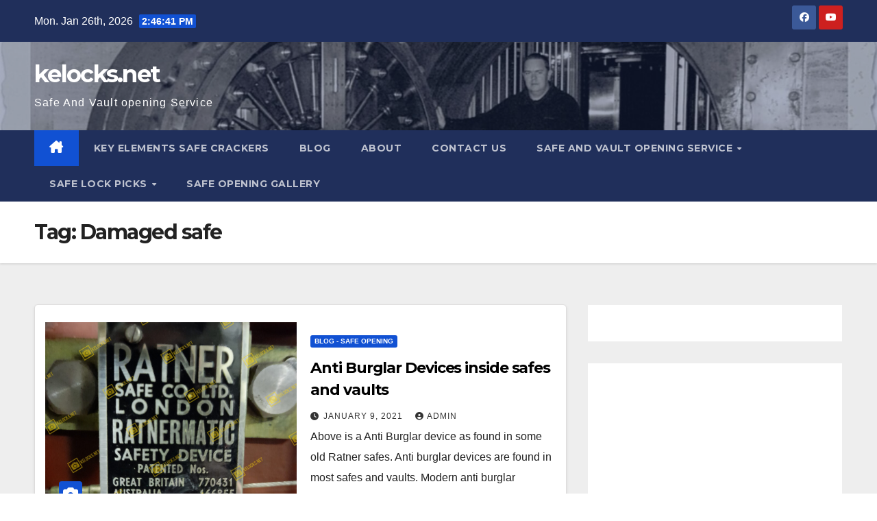

--- FILE ---
content_type: text/html; charset=UTF-8
request_url: https://kelocks.net/tag/damaged-safe/
body_size: 11989
content:
<!DOCTYPE html>
<html lang="en-GB">
<head>
<meta charset="UTF-8">
<meta name="viewport" content="width=device-width, initial-scale=1">
<link rel="profile" href="https://gmpg.org/xfn/11">
<meta name='robots' content='index, follow, max-image-preview:large, max-snippet:-1, max-video-preview:-1' />
	<style>img:is([sizes="auto" i], [sizes^="auto," i]) { contain-intrinsic-size: 3000px 1500px }</style>
	
	<!-- This site is optimized with the Yoast SEO Premium plugin v26.6 (Yoast SEO v26.6) - https://yoast.com/wordpress/plugins/seo/ -->
	<title>Damaged safe Archives - kelocks.net</title>
	<link rel="canonical" href="https://kelocks.net/tag/damaged-safe/" />
	<meta property="og:locale" content="en_GB" />
	<meta property="og:type" content="article" />
	<meta property="og:title" content="Damaged safe Archives" />
	<meta property="og:url" content="https://kelocks.net/tag/damaged-safe/" />
	<meta property="og:site_name" content="kelocks.net" />
	<meta property="og:image" content="https://kelocks.net/wp-content/uploads/2022/05/Photo_1651484825027.jpg" />
	<meta property="og:image:width" content="720" />
	<meta property="og:image:height" content="1600" />
	<meta property="og:image:type" content="image/jpeg" />
	<meta name="twitter:card" content="summary_large_image" />
	<meta name="twitter:site" content="@kelocks" />
	<script type="application/ld+json" class="yoast-schema-graph">{"@context":"https://schema.org","@graph":[{"@type":"CollectionPage","@id":"https://kelocks.net/tag/damaged-safe/","url":"https://kelocks.net/tag/damaged-safe/","name":"Damaged safe Archives - kelocks.net","isPartOf":{"@id":"https://kelocks.net/#website"},"primaryImageOfPage":{"@id":"https://kelocks.net/tag/damaged-safe/#primaryimage"},"image":{"@id":"https://kelocks.net/tag/damaged-safe/#primaryimage"},"thumbnailUrl":"https://kelocks.net/wp-content/uploads/2021/01/Photo_1610189365372-scaled.jpg","breadcrumb":{"@id":"https://kelocks.net/tag/damaged-safe/#breadcrumb"},"inLanguage":"en-GB"},{"@type":"ImageObject","inLanguage":"en-GB","@id":"https://kelocks.net/tag/damaged-safe/#primaryimage","url":"https://kelocks.net/wp-content/uploads/2021/01/Photo_1610189365372-scaled.jpg","contentUrl":"https://kelocks.net/wp-content/uploads/2021/01/Photo_1610189365372-scaled.jpg","width":1920,"height":2560},{"@type":"BreadcrumbList","@id":"https://kelocks.net/tag/damaged-safe/#breadcrumb","itemListElement":[{"@type":"ListItem","position":1,"name":"Home","item":"https://kelocks.net/"},{"@type":"ListItem","position":2,"name":"Damaged safe"}]},{"@type":"WebSite","@id":"https://kelocks.net/#website","url":"https://kelocks.net/","name":"kelocks.net","description":"Safe And Vault opening Service","publisher":{"@id":"https://kelocks.net/#organization"},"potentialAction":[{"@type":"SearchAction","target":{"@type":"EntryPoint","urlTemplate":"https://kelocks.net/?s={search_term_string}"},"query-input":{"@type":"PropertyValueSpecification","valueRequired":true,"valueName":"search_term_string"}}],"inLanguage":"en-GB"},{"@type":"Organization","@id":"https://kelocks.net/#organization","name":"Key Elements","alternateName":"kelocks.net","url":"https://kelocks.net/","logo":{"@type":"ImageObject","inLanguage":"en-GB","@id":"https://kelocks.net/#/schema/logo/image/","url":"https://kelocks.net/wp-content/uploads/2025/03/key-elements-logo-300x162-1.png","contentUrl":"https://kelocks.net/wp-content/uploads/2025/03/key-elements-logo-300x162-1.png","width":300,"height":162,"caption":"Key Elements"},"image":{"@id":"https://kelocks.net/#/schema/logo/image/"},"sameAs":["https://www.facebook.com/profile.php?id=100057217489174","https://x.com/kelocks","https://www.youtube.com/@MrKelocks"],"email":"kelocks1@gmail.com","telephone":"07999721727","legalName":"Key Elements","foundingDate":"2006-04-06","numberOfEmployees":{"@type":"QuantitativeValue","minValue":"1","maxValue":"10"}}]}</script>
	<!-- / Yoast SEO Premium plugin. -->


<link rel='dns-prefetch' href='//fonts.googleapis.com' />
<link rel="alternate" type="application/rss+xml" title="kelocks.net &raquo; Feed" href="https://kelocks.net/feed/" />
<link rel="alternate" type="application/rss+xml" title="kelocks.net &raquo; Comments Feed" href="https://kelocks.net/comments/feed/" />
<link rel="alternate" type="application/rss+xml" title="kelocks.net &raquo; Damaged safe Tag Feed" href="https://kelocks.net/tag/damaged-safe/feed/" />
<script>
window._wpemojiSettings = {"baseUrl":"https:\/\/s.w.org\/images\/core\/emoji\/16.0.1\/72x72\/","ext":".png","svgUrl":"https:\/\/s.w.org\/images\/core\/emoji\/16.0.1\/svg\/","svgExt":".svg","source":{"concatemoji":"https:\/\/kelocks.net\/wp-includes\/js\/wp-emoji-release.min.js?ver=d93ece203ab7c4a61beaf11ddd0777ad"}};
/*! This file is auto-generated */
!function(s,n){var o,i,e;function c(e){try{var t={supportTests:e,timestamp:(new Date).valueOf()};sessionStorage.setItem(o,JSON.stringify(t))}catch(e){}}function p(e,t,n){e.clearRect(0,0,e.canvas.width,e.canvas.height),e.fillText(t,0,0);var t=new Uint32Array(e.getImageData(0,0,e.canvas.width,e.canvas.height).data),a=(e.clearRect(0,0,e.canvas.width,e.canvas.height),e.fillText(n,0,0),new Uint32Array(e.getImageData(0,0,e.canvas.width,e.canvas.height).data));return t.every(function(e,t){return e===a[t]})}function u(e,t){e.clearRect(0,0,e.canvas.width,e.canvas.height),e.fillText(t,0,0);for(var n=e.getImageData(16,16,1,1),a=0;a<n.data.length;a++)if(0!==n.data[a])return!1;return!0}function f(e,t,n,a){switch(t){case"flag":return n(e,"\ud83c\udff3\ufe0f\u200d\u26a7\ufe0f","\ud83c\udff3\ufe0f\u200b\u26a7\ufe0f")?!1:!n(e,"\ud83c\udde8\ud83c\uddf6","\ud83c\udde8\u200b\ud83c\uddf6")&&!n(e,"\ud83c\udff4\udb40\udc67\udb40\udc62\udb40\udc65\udb40\udc6e\udb40\udc67\udb40\udc7f","\ud83c\udff4\u200b\udb40\udc67\u200b\udb40\udc62\u200b\udb40\udc65\u200b\udb40\udc6e\u200b\udb40\udc67\u200b\udb40\udc7f");case"emoji":return!a(e,"\ud83e\udedf")}return!1}function g(e,t,n,a){var r="undefined"!=typeof WorkerGlobalScope&&self instanceof WorkerGlobalScope?new OffscreenCanvas(300,150):s.createElement("canvas"),o=r.getContext("2d",{willReadFrequently:!0}),i=(o.textBaseline="top",o.font="600 32px Arial",{});return e.forEach(function(e){i[e]=t(o,e,n,a)}),i}function t(e){var t=s.createElement("script");t.src=e,t.defer=!0,s.head.appendChild(t)}"undefined"!=typeof Promise&&(o="wpEmojiSettingsSupports",i=["flag","emoji"],n.supports={everything:!0,everythingExceptFlag:!0},e=new Promise(function(e){s.addEventListener("DOMContentLoaded",e,{once:!0})}),new Promise(function(t){var n=function(){try{var e=JSON.parse(sessionStorage.getItem(o));if("object"==typeof e&&"number"==typeof e.timestamp&&(new Date).valueOf()<e.timestamp+604800&&"object"==typeof e.supportTests)return e.supportTests}catch(e){}return null}();if(!n){if("undefined"!=typeof Worker&&"undefined"!=typeof OffscreenCanvas&&"undefined"!=typeof URL&&URL.createObjectURL&&"undefined"!=typeof Blob)try{var e="postMessage("+g.toString()+"("+[JSON.stringify(i),f.toString(),p.toString(),u.toString()].join(",")+"));",a=new Blob([e],{type:"text/javascript"}),r=new Worker(URL.createObjectURL(a),{name:"wpTestEmojiSupports"});return void(r.onmessage=function(e){c(n=e.data),r.terminate(),t(n)})}catch(e){}c(n=g(i,f,p,u))}t(n)}).then(function(e){for(var t in e)n.supports[t]=e[t],n.supports.everything=n.supports.everything&&n.supports[t],"flag"!==t&&(n.supports.everythingExceptFlag=n.supports.everythingExceptFlag&&n.supports[t]);n.supports.everythingExceptFlag=n.supports.everythingExceptFlag&&!n.supports.flag,n.DOMReady=!1,n.readyCallback=function(){n.DOMReady=!0}}).then(function(){return e}).then(function(){var e;n.supports.everything||(n.readyCallback(),(e=n.source||{}).concatemoji?t(e.concatemoji):e.wpemoji&&e.twemoji&&(t(e.twemoji),t(e.wpemoji)))}))}((window,document),window._wpemojiSettings);
</script>
<style id='wp-emoji-styles-inline-css'>

	img.wp-smiley, img.emoji {
		display: inline !important;
		border: none !important;
		box-shadow: none !important;
		height: 1em !important;
		width: 1em !important;
		margin: 0 0.07em !important;
		vertical-align: -0.1em !important;
		background: none !important;
		padding: 0 !important;
	}
</style>
<link rel='stylesheet' id='wp-block-library-css' href='https://kelocks.net/wp-includes/css/dist/block-library/style.min.css?ver=d93ece203ab7c4a61beaf11ddd0777ad' media='all' />
<style id='wp-block-library-theme-inline-css'>
.wp-block-audio :where(figcaption){color:#555;font-size:13px;text-align:center}.is-dark-theme .wp-block-audio :where(figcaption){color:#ffffffa6}.wp-block-audio{margin:0 0 1em}.wp-block-code{border:1px solid #ccc;border-radius:4px;font-family:Menlo,Consolas,monaco,monospace;padding:.8em 1em}.wp-block-embed :where(figcaption){color:#555;font-size:13px;text-align:center}.is-dark-theme .wp-block-embed :where(figcaption){color:#ffffffa6}.wp-block-embed{margin:0 0 1em}.blocks-gallery-caption{color:#555;font-size:13px;text-align:center}.is-dark-theme .blocks-gallery-caption{color:#ffffffa6}:root :where(.wp-block-image figcaption){color:#555;font-size:13px;text-align:center}.is-dark-theme :root :where(.wp-block-image figcaption){color:#ffffffa6}.wp-block-image{margin:0 0 1em}.wp-block-pullquote{border-bottom:4px solid;border-top:4px solid;color:currentColor;margin-bottom:1.75em}.wp-block-pullquote cite,.wp-block-pullquote footer,.wp-block-pullquote__citation{color:currentColor;font-size:.8125em;font-style:normal;text-transform:uppercase}.wp-block-quote{border-left:.25em solid;margin:0 0 1.75em;padding-left:1em}.wp-block-quote cite,.wp-block-quote footer{color:currentColor;font-size:.8125em;font-style:normal;position:relative}.wp-block-quote:where(.has-text-align-right){border-left:none;border-right:.25em solid;padding-left:0;padding-right:1em}.wp-block-quote:where(.has-text-align-center){border:none;padding-left:0}.wp-block-quote.is-large,.wp-block-quote.is-style-large,.wp-block-quote:where(.is-style-plain){border:none}.wp-block-search .wp-block-search__label{font-weight:700}.wp-block-search__button{border:1px solid #ccc;padding:.375em .625em}:where(.wp-block-group.has-background){padding:1.25em 2.375em}.wp-block-separator.has-css-opacity{opacity:.4}.wp-block-separator{border:none;border-bottom:2px solid;margin-left:auto;margin-right:auto}.wp-block-separator.has-alpha-channel-opacity{opacity:1}.wp-block-separator:not(.is-style-wide):not(.is-style-dots){width:100px}.wp-block-separator.has-background:not(.is-style-dots){border-bottom:none;height:1px}.wp-block-separator.has-background:not(.is-style-wide):not(.is-style-dots){height:2px}.wp-block-table{margin:0 0 1em}.wp-block-table td,.wp-block-table th{word-break:normal}.wp-block-table :where(figcaption){color:#555;font-size:13px;text-align:center}.is-dark-theme .wp-block-table :where(figcaption){color:#ffffffa6}.wp-block-video :where(figcaption){color:#555;font-size:13px;text-align:center}.is-dark-theme .wp-block-video :where(figcaption){color:#ffffffa6}.wp-block-video{margin:0 0 1em}:root :where(.wp-block-template-part.has-background){margin-bottom:0;margin-top:0;padding:1.25em 2.375em}
</style>
<style id='classic-theme-styles-inline-css'>
/*! This file is auto-generated */
.wp-block-button__link{color:#fff;background-color:#32373c;border-radius:9999px;box-shadow:none;text-decoration:none;padding:calc(.667em + 2px) calc(1.333em + 2px);font-size:1.125em}.wp-block-file__button{background:#32373c;color:#fff;text-decoration:none}
</style>
<style id='global-styles-inline-css'>
:root{--wp--preset--aspect-ratio--square: 1;--wp--preset--aspect-ratio--4-3: 4/3;--wp--preset--aspect-ratio--3-4: 3/4;--wp--preset--aspect-ratio--3-2: 3/2;--wp--preset--aspect-ratio--2-3: 2/3;--wp--preset--aspect-ratio--16-9: 16/9;--wp--preset--aspect-ratio--9-16: 9/16;--wp--preset--color--black: #000000;--wp--preset--color--cyan-bluish-gray: #abb8c3;--wp--preset--color--white: #ffffff;--wp--preset--color--pale-pink: #f78da7;--wp--preset--color--vivid-red: #cf2e2e;--wp--preset--color--luminous-vivid-orange: #ff6900;--wp--preset--color--luminous-vivid-amber: #fcb900;--wp--preset--color--light-green-cyan: #7bdcb5;--wp--preset--color--vivid-green-cyan: #00d084;--wp--preset--color--pale-cyan-blue: #8ed1fc;--wp--preset--color--vivid-cyan-blue: #0693e3;--wp--preset--color--vivid-purple: #9b51e0;--wp--preset--gradient--vivid-cyan-blue-to-vivid-purple: linear-gradient(135deg,rgba(6,147,227,1) 0%,rgb(155,81,224) 100%);--wp--preset--gradient--light-green-cyan-to-vivid-green-cyan: linear-gradient(135deg,rgb(122,220,180) 0%,rgb(0,208,130) 100%);--wp--preset--gradient--luminous-vivid-amber-to-luminous-vivid-orange: linear-gradient(135deg,rgba(252,185,0,1) 0%,rgba(255,105,0,1) 100%);--wp--preset--gradient--luminous-vivid-orange-to-vivid-red: linear-gradient(135deg,rgba(255,105,0,1) 0%,rgb(207,46,46) 100%);--wp--preset--gradient--very-light-gray-to-cyan-bluish-gray: linear-gradient(135deg,rgb(238,238,238) 0%,rgb(169,184,195) 100%);--wp--preset--gradient--cool-to-warm-spectrum: linear-gradient(135deg,rgb(74,234,220) 0%,rgb(151,120,209) 20%,rgb(207,42,186) 40%,rgb(238,44,130) 60%,rgb(251,105,98) 80%,rgb(254,248,76) 100%);--wp--preset--gradient--blush-light-purple: linear-gradient(135deg,rgb(255,206,236) 0%,rgb(152,150,240) 100%);--wp--preset--gradient--blush-bordeaux: linear-gradient(135deg,rgb(254,205,165) 0%,rgb(254,45,45) 50%,rgb(107,0,62) 100%);--wp--preset--gradient--luminous-dusk: linear-gradient(135deg,rgb(255,203,112) 0%,rgb(199,81,192) 50%,rgb(65,88,208) 100%);--wp--preset--gradient--pale-ocean: linear-gradient(135deg,rgb(255,245,203) 0%,rgb(182,227,212) 50%,rgb(51,167,181) 100%);--wp--preset--gradient--electric-grass: linear-gradient(135deg,rgb(202,248,128) 0%,rgb(113,206,126) 100%);--wp--preset--gradient--midnight: linear-gradient(135deg,rgb(2,3,129) 0%,rgb(40,116,252) 100%);--wp--preset--font-size--small: 13px;--wp--preset--font-size--medium: 20px;--wp--preset--font-size--large: 36px;--wp--preset--font-size--x-large: 42px;--wp--preset--spacing--20: 0.44rem;--wp--preset--spacing--30: 0.67rem;--wp--preset--spacing--40: 1rem;--wp--preset--spacing--50: 1.5rem;--wp--preset--spacing--60: 2.25rem;--wp--preset--spacing--70: 3.38rem;--wp--preset--spacing--80: 5.06rem;--wp--preset--shadow--natural: 6px 6px 9px rgba(0, 0, 0, 0.2);--wp--preset--shadow--deep: 12px 12px 50px rgba(0, 0, 0, 0.4);--wp--preset--shadow--sharp: 6px 6px 0px rgba(0, 0, 0, 0.2);--wp--preset--shadow--outlined: 6px 6px 0px -3px rgba(255, 255, 255, 1), 6px 6px rgba(0, 0, 0, 1);--wp--preset--shadow--crisp: 6px 6px 0px rgba(0, 0, 0, 1);}:where(.is-layout-flex){gap: 0.5em;}:where(.is-layout-grid){gap: 0.5em;}body .is-layout-flex{display: flex;}.is-layout-flex{flex-wrap: wrap;align-items: center;}.is-layout-flex > :is(*, div){margin: 0;}body .is-layout-grid{display: grid;}.is-layout-grid > :is(*, div){margin: 0;}:where(.wp-block-columns.is-layout-flex){gap: 2em;}:where(.wp-block-columns.is-layout-grid){gap: 2em;}:where(.wp-block-post-template.is-layout-flex){gap: 1.25em;}:where(.wp-block-post-template.is-layout-grid){gap: 1.25em;}.has-black-color{color: var(--wp--preset--color--black) !important;}.has-cyan-bluish-gray-color{color: var(--wp--preset--color--cyan-bluish-gray) !important;}.has-white-color{color: var(--wp--preset--color--white) !important;}.has-pale-pink-color{color: var(--wp--preset--color--pale-pink) !important;}.has-vivid-red-color{color: var(--wp--preset--color--vivid-red) !important;}.has-luminous-vivid-orange-color{color: var(--wp--preset--color--luminous-vivid-orange) !important;}.has-luminous-vivid-amber-color{color: var(--wp--preset--color--luminous-vivid-amber) !important;}.has-light-green-cyan-color{color: var(--wp--preset--color--light-green-cyan) !important;}.has-vivid-green-cyan-color{color: var(--wp--preset--color--vivid-green-cyan) !important;}.has-pale-cyan-blue-color{color: var(--wp--preset--color--pale-cyan-blue) !important;}.has-vivid-cyan-blue-color{color: var(--wp--preset--color--vivid-cyan-blue) !important;}.has-vivid-purple-color{color: var(--wp--preset--color--vivid-purple) !important;}.has-black-background-color{background-color: var(--wp--preset--color--black) !important;}.has-cyan-bluish-gray-background-color{background-color: var(--wp--preset--color--cyan-bluish-gray) !important;}.has-white-background-color{background-color: var(--wp--preset--color--white) !important;}.has-pale-pink-background-color{background-color: var(--wp--preset--color--pale-pink) !important;}.has-vivid-red-background-color{background-color: var(--wp--preset--color--vivid-red) !important;}.has-luminous-vivid-orange-background-color{background-color: var(--wp--preset--color--luminous-vivid-orange) !important;}.has-luminous-vivid-amber-background-color{background-color: var(--wp--preset--color--luminous-vivid-amber) !important;}.has-light-green-cyan-background-color{background-color: var(--wp--preset--color--light-green-cyan) !important;}.has-vivid-green-cyan-background-color{background-color: var(--wp--preset--color--vivid-green-cyan) !important;}.has-pale-cyan-blue-background-color{background-color: var(--wp--preset--color--pale-cyan-blue) !important;}.has-vivid-cyan-blue-background-color{background-color: var(--wp--preset--color--vivid-cyan-blue) !important;}.has-vivid-purple-background-color{background-color: var(--wp--preset--color--vivid-purple) !important;}.has-black-border-color{border-color: var(--wp--preset--color--black) !important;}.has-cyan-bluish-gray-border-color{border-color: var(--wp--preset--color--cyan-bluish-gray) !important;}.has-white-border-color{border-color: var(--wp--preset--color--white) !important;}.has-pale-pink-border-color{border-color: var(--wp--preset--color--pale-pink) !important;}.has-vivid-red-border-color{border-color: var(--wp--preset--color--vivid-red) !important;}.has-luminous-vivid-orange-border-color{border-color: var(--wp--preset--color--luminous-vivid-orange) !important;}.has-luminous-vivid-amber-border-color{border-color: var(--wp--preset--color--luminous-vivid-amber) !important;}.has-light-green-cyan-border-color{border-color: var(--wp--preset--color--light-green-cyan) !important;}.has-vivid-green-cyan-border-color{border-color: var(--wp--preset--color--vivid-green-cyan) !important;}.has-pale-cyan-blue-border-color{border-color: var(--wp--preset--color--pale-cyan-blue) !important;}.has-vivid-cyan-blue-border-color{border-color: var(--wp--preset--color--vivid-cyan-blue) !important;}.has-vivid-purple-border-color{border-color: var(--wp--preset--color--vivid-purple) !important;}.has-vivid-cyan-blue-to-vivid-purple-gradient-background{background: var(--wp--preset--gradient--vivid-cyan-blue-to-vivid-purple) !important;}.has-light-green-cyan-to-vivid-green-cyan-gradient-background{background: var(--wp--preset--gradient--light-green-cyan-to-vivid-green-cyan) !important;}.has-luminous-vivid-amber-to-luminous-vivid-orange-gradient-background{background: var(--wp--preset--gradient--luminous-vivid-amber-to-luminous-vivid-orange) !important;}.has-luminous-vivid-orange-to-vivid-red-gradient-background{background: var(--wp--preset--gradient--luminous-vivid-orange-to-vivid-red) !important;}.has-very-light-gray-to-cyan-bluish-gray-gradient-background{background: var(--wp--preset--gradient--very-light-gray-to-cyan-bluish-gray) !important;}.has-cool-to-warm-spectrum-gradient-background{background: var(--wp--preset--gradient--cool-to-warm-spectrum) !important;}.has-blush-light-purple-gradient-background{background: var(--wp--preset--gradient--blush-light-purple) !important;}.has-blush-bordeaux-gradient-background{background: var(--wp--preset--gradient--blush-bordeaux) !important;}.has-luminous-dusk-gradient-background{background: var(--wp--preset--gradient--luminous-dusk) !important;}.has-pale-ocean-gradient-background{background: var(--wp--preset--gradient--pale-ocean) !important;}.has-electric-grass-gradient-background{background: var(--wp--preset--gradient--electric-grass) !important;}.has-midnight-gradient-background{background: var(--wp--preset--gradient--midnight) !important;}.has-small-font-size{font-size: var(--wp--preset--font-size--small) !important;}.has-medium-font-size{font-size: var(--wp--preset--font-size--medium) !important;}.has-large-font-size{font-size: var(--wp--preset--font-size--large) !important;}.has-x-large-font-size{font-size: var(--wp--preset--font-size--x-large) !important;}
:where(.wp-block-post-template.is-layout-flex){gap: 1.25em;}:where(.wp-block-post-template.is-layout-grid){gap: 1.25em;}
:where(.wp-block-columns.is-layout-flex){gap: 2em;}:where(.wp-block-columns.is-layout-grid){gap: 2em;}
:root :where(.wp-block-pullquote){font-size: 1.5em;line-height: 1.6;}
</style>
<link rel='stylesheet' id='newsup-fonts-css' href='//fonts.googleapis.com/css?family=Montserrat%3A400%2C500%2C700%2C800%7CWork%2BSans%3A300%2C400%2C500%2C600%2C700%2C800%2C900%26display%3Dswap&#038;subset=latin%2Clatin-ext' media='all' />
<link rel='stylesheet' id='bootstrap-css' href='https://kelocks.net/wp-content/themes/newsup/css/bootstrap.css?ver=d93ece203ab7c4a61beaf11ddd0777ad' media='all' />
<link rel='stylesheet' id='newsup-style-css' href='https://kelocks.net/wp-content/themes/newsup/style.css?ver=d93ece203ab7c4a61beaf11ddd0777ad' media='all' />
<link rel='stylesheet' id='newsup-default-css' href='https://kelocks.net/wp-content/themes/newsup/css/colors/default.css?ver=d93ece203ab7c4a61beaf11ddd0777ad' media='all' />
<link rel='stylesheet' id='font-awesome-5-all-css' href='https://kelocks.net/wp-content/themes/newsup/css/font-awesome/css/all.min.css?ver=d93ece203ab7c4a61beaf11ddd0777ad' media='all' />
<link rel='stylesheet' id='font-awesome-4-shim-css' href='https://kelocks.net/wp-content/themes/newsup/css/font-awesome/css/v4-shims.min.css?ver=d93ece203ab7c4a61beaf11ddd0777ad' media='all' />
<link rel='stylesheet' id='owl-carousel-css' href='https://kelocks.net/wp-content/themes/newsup/css/owl.carousel.css?ver=d93ece203ab7c4a61beaf11ddd0777ad' media='all' />
<link rel='stylesheet' id='smartmenus-css' href='https://kelocks.net/wp-content/themes/newsup/css/jquery.smartmenus.bootstrap.css?ver=d93ece203ab7c4a61beaf11ddd0777ad' media='all' />
<link rel='stylesheet' id='newsup-custom-css-css' href='https://kelocks.net/wp-content/themes/newsup/inc/ansar/customize/css/customizer.css?ver=1.0' media='all' />
<script id="nb-jquery" src="https://kelocks.net/wp-includes/js/jquery/jquery.min.js?ver=3.7.1" id="jquery-core-js"></script>
<script src="https://kelocks.net/wp-includes/js/jquery/jquery-migrate.min.js?ver=3.4.1" id="jquery-migrate-js"></script>
<script src="https://kelocks.net/wp-content/themes/newsup/js/navigation.js?ver=d93ece203ab7c4a61beaf11ddd0777ad" id="newsup-navigation-js"></script>
<script src="https://kelocks.net/wp-content/themes/newsup/js/bootstrap.js?ver=d93ece203ab7c4a61beaf11ddd0777ad" id="bootstrap-js"></script>
<script src="https://kelocks.net/wp-content/themes/newsup/js/owl.carousel.min.js?ver=d93ece203ab7c4a61beaf11ddd0777ad" id="owl-carousel-min-js"></script>
<script src="https://kelocks.net/wp-content/themes/newsup/js/jquery.smartmenus.js?ver=d93ece203ab7c4a61beaf11ddd0777ad" id="smartmenus-js-js"></script>
<script src="https://kelocks.net/wp-content/themes/newsup/js/jquery.smartmenus.bootstrap.js?ver=d93ece203ab7c4a61beaf11ddd0777ad" id="bootstrap-smartmenus-js-js"></script>
<script src="https://kelocks.net/wp-content/themes/newsup/js/jquery.marquee.js?ver=d93ece203ab7c4a61beaf11ddd0777ad" id="newsup-marquee-js-js"></script>
<script src="https://kelocks.net/wp-content/themes/newsup/js/main.js?ver=d93ece203ab7c4a61beaf11ddd0777ad" id="newsup-main-js-js"></script>
<link rel="https://api.w.org/" href="https://kelocks.net/wp-json/" /><link rel="alternate" title="JSON" type="application/json" href="https://kelocks.net/wp-json/wp/v2/tags/89" /><link rel="EditURI" type="application/rsd+xml" title="RSD" href="https://kelocks.net/xmlrpc.php?rsd" />
 
<style type="text/css" id="custom-background-css">
    .wrapper { background-color: #eee; }
</style>
    <style type="text/css">
            body .site-title a,
        body .site-description {
            color: #fff;
        }

        .site-branding-text .site-title a {
                font-size: px;
            }

            @media only screen and (max-width: 640px) {
                .site-branding-text .site-title a {
                    font-size: 40px;

                }
            }

            @media only screen and (max-width: 375px) {
                .site-branding-text .site-title a {
                    font-size: 32px;

                }
            }

        </style>
    <link rel="icon" href="https://kelocks.net/wp-content/uploads/2020/06/cropped-LG-Basic-safe-lock-32x32.jpg?v=1591519638" sizes="32x32" />
<link rel="icon" href="https://kelocks.net/wp-content/uploads/2020/06/cropped-LG-Basic-safe-lock-192x192.jpg?v=1591519638" sizes="192x192" />
<link rel="apple-touch-icon" href="https://kelocks.net/wp-content/uploads/2020/06/cropped-LG-Basic-safe-lock-180x180.jpg?v=1591519638" />
<meta name="msapplication-TileImage" content="https://kelocks.net/wp-content/uploads/2020/06/cropped-LG-Basic-safe-lock-270x270.jpg?v=1591519638" />
</head>
<body data-rsssl=1 class="nb-3-3-8 nimble-no-local-data-skp__tax_post_tag_89 nimble-no-group-site-tmpl-skp__all_post_tag archive tag tag-damaged-safe tag-89 wp-embed-responsive wp-theme-newsup sek-hide-rc-badge hfeed ta-hide-date-author-in-list" >
<div id="page" class="site">
<a class="skip-link screen-reader-text" href="#content">
Skip to content</a>
  <div class="wrapper" id="custom-background-css">
    <header class="mg-headwidget">
      <!--==================== TOP BAR ====================-->
      <div class="mg-head-detail hidden-xs">
    <div class="container-fluid">
        <div class="row align-items-center">
            <div class="col-md-6 col-xs-12">
                <ul class="info-left">
                                <li>Mon. Jan 26th, 2026                 <span  id="time" class="time"></span>
                        </li>
                        </ul>
            </div>
            <div class="col-md-6 col-xs-12">
                <ul class="mg-social info-right">
                            <li>
            <a  target="_blank"  href="http://www.facebook.com/profile.php?id=100057217489174">
                <span class="icon-soci facebook">
                    <i class="fab fa-facebook"></i>
                </span> 
            </a>
        </li>
                <li>
            <a target="_blank"  href="https://www.youtube.com/@MrKelocks">
                <span class="icon-soci youtube">
                    <i class="fab fa-youtube"></i>
                </span>
            </a>
        </li>
                        </ul>
            </div>
        </div>
    </div>
</div>
      <div class="clearfix"></div>

      
      <div class="mg-nav-widget-area-back" style='background-image: url("https://kelocks.net/wp-content/uploads/2020/06/cropped-Screenshot_20200524_184056-4.jpg" );'>
                <div class="overlay">
          <div class="inner"  style="background-color:rgba(32,47,91,0.4);" > 
              <div class="container-fluid">
                  <div class="mg-nav-widget-area">
                    <div class="row align-items-center">
                      <div class="col-md-3 text-center-xs">
                        <div class="navbar-header">
                          <div class="site-logo">
                                                      </div>
                          <div class="site-branding-text ">
                                                            <p class="site-title"> <a href="https://kelocks.net/" rel="home">kelocks.net</a></p>
                                                            <p class="site-description">Safe And Vault opening Service</p>
                          </div>    
                        </div>
                      </div>
                                          </div>
                  </div>
              </div>
          </div>
        </div>
      </div>
    <div class="mg-menu-full">
      <nav class="navbar navbar-expand-lg navbar-wp">
        <div class="container-fluid">
          <!-- Right nav -->
          <div class="m-header align-items-center">
                            <a class="mobilehomebtn" href="https://kelocks.net"><span class="fa-solid fa-house-chimney"></span></a>
              <!-- navbar-toggle -->
              <button class="navbar-toggler mx-auto" type="button" data-toggle="collapse" data-target="#navbar-wp" aria-controls="navbarSupportedContent" aria-expanded="false" aria-label="Toggle navigation">
                <span class="burger">
                  <span class="burger-line"></span>
                  <span class="burger-line"></span>
                  <span class="burger-line"></span>
                </span>
              </button>
              <!-- /navbar-toggle -->
                            
          </div>
          <!-- /Right nav --> 
          <div class="collapse navbar-collapse" id="navbar-wp">
            <div class="d-md-block">
              <ul id="menu-main" class="nav navbar-nav mr-auto "><li class="active home"><a class="homebtn" href="https://kelocks.net"><span class='fa-solid fa-house-chimney'></span></a></li><li id="menu-item-1254" class="menu-item menu-item-type-post_type menu-item-object-page menu-item-home menu-item-1254"><a class="nav-link" title="Key Elements Safe Crackers" href="https://kelocks.net/">Key Elements Safe Crackers</a></li>
<li id="menu-item-698" class="menu-item menu-item-type-post_type menu-item-object-page current_page_parent menu-item-698"><a class="nav-link" title="Blog" href="https://kelocks.net/blog/">Blog</a></li>
<li id="menu-item-699" class="menu-item menu-item-type-post_type menu-item-object-page menu-item-699"><a class="nav-link" title="About" href="https://kelocks.net/about/">About</a></li>
<li id="menu-item-700" class="menu-item menu-item-type-post_type menu-item-object-page menu-item-700"><a class="nav-link" title="Contact Us" href="https://kelocks.net/contact/">Contact Us</a></li>
<li id="menu-item-701" class="menu-item menu-item-type-post_type menu-item-object-page menu-item-has-children menu-item-701 dropdown"><a class="nav-link" title="Safe and Vault Opening Service" href="https://kelocks.net/safe-and-vault-opening-service/" data-toggle="dropdown" class="dropdown-toggle">Safe and Vault Opening Service </a>
<ul role="menu" class=" dropdown-menu">
	<li id="menu-item-878" class="menu-item menu-item-type-post_type menu-item-object-page menu-item-878"><a class="dropdown-item" title="ARFE Safes" href="https://kelocks.net/arfe-safes-opening-service/">ARFE Safes</a></li>
	<li id="menu-item-894" class="menu-item menu-item-type-post_type menu-item-object-page menu-item-894"><a class="dropdown-item" title="Burg Safes" href="https://kelocks.net/burg-safe-opening-service/">Burg Safes</a></li>
	<li id="menu-item-900" class="menu-item menu-item-type-post_type menu-item-object-page menu-item-900"><a class="dropdown-item" title="Burton Safes" href="https://kelocks.net/burton-safe-opening-service/">Burton Safes</a></li>
	<li id="menu-item-909" class="menu-item menu-item-type-post_type menu-item-object-page menu-item-909"><a class="dropdown-item" title="Chatwood Safes" href="https://kelocks.net/chatwood-safe-opening-service-2/">Chatwood Safes</a></li>
	<li id="menu-item-920" class="menu-item menu-item-type-post_type menu-item-object-page menu-item-920"><a class="dropdown-item" title="Chatwood Milner Safes" href="https://kelocks.net/chatwood-milner-safe-opening-service/">Chatwood Milner Safes</a></li>
	<li id="menu-item-926" class="menu-item menu-item-type-post_type menu-item-object-page menu-item-926"><a class="dropdown-item" title="Chubb Safes" href="https://kelocks.net/chubb-safe-opening-service/">Chubb Safes</a></li>
	<li id="menu-item-955" class="menu-item menu-item-type-post_type menu-item-object-page menu-item-955"><a class="dropdown-item" title="Dudley Safes" href="https://kelocks.net/dudley-safe-opening-service/">Dudley Safes</a></li>
	<li id="menu-item-967" class="menu-item menu-item-type-post_type menu-item-object-page menu-item-967"><a class="dropdown-item" title="Epic Safes" href="https://kelocks.net/epic-safe-opening-service/">Epic Safes</a></li>
	<li id="menu-item-986" class="menu-item menu-item-type-post_type menu-item-object-page menu-item-986"><a class="dropdown-item" title="Ex Ministry Safes" href="https://kelocks.net/ex-ministry-safes/">Ex Ministry Safes</a></li>
	<li id="menu-item-989" class="menu-item menu-item-type-post_type menu-item-object-page menu-item-989"><a class="dropdown-item" title="Ferrimax Safes" href="https://kelocks.net/ferrimax-safe-opening-service/">Ferrimax Safes</a></li>
	<li id="menu-item-992" class="menu-item menu-item-type-post_type menu-item-object-page menu-item-992"><a class="dropdown-item" title="Fichet Safes – Fichet Bauche Safes" href="https://kelocks.net/fichet-safe-opening-service/">Fichet Safes – Fichet Bauche Safes</a></li>
	<li id="menu-item-1045" class="menu-item menu-item-type-post_type menu-item-object-page menu-item-1045"><a class="dropdown-item" title="Hobbs – Hobbs Hart Safes" href="https://kelocks.net/hobbs-hobbs-hart-safes/">Hobbs – Hobbs Hart Safes</a></li>
	<li id="menu-item-1117" class="menu-item menu-item-type-post_type menu-item-object-page menu-item-1117"><a class="dropdown-item" title="ISM Safes" href="https://kelocks.net/ism-safes/">ISM Safes</a></li>
	<li id="menu-item-1120" class="menu-item menu-item-type-post_type menu-item-object-page menu-item-1120"><a class="dropdown-item" title="KASO Safes" href="https://kelocks.net/kaso-safes-2/">KASO Safes</a></li>
	<li id="menu-item-1125" class="menu-item menu-item-type-post_type menu-item-object-page menu-item-1125"><a class="dropdown-item" title="Lampertz Safes" href="https://kelocks.net/lampertz-safes/">Lampertz Safes</a></li>
	<li id="menu-item-1128" class="menu-item menu-item-type-post_type menu-item-object-page menu-item-1128"><a class="dropdown-item" title="Leicher – Chubb safes" href="https://kelocks.net/leicher-chubb-safes/">Leicher – Chubb safes</a></li>
	<li id="menu-item-1131" class="menu-item menu-item-type-post_type menu-item-object-page menu-item-1131"><a class="dropdown-item" title="Leigh Safes" href="https://kelocks.net/1130-2/">Leigh Safes</a></li>
	<li id="menu-item-1135" class="menu-item menu-item-type-post_type menu-item-object-page menu-item-1135"><a class="dropdown-item" title="Levy Safes" href="https://kelocks.net/levy-safes/">Levy Safes</a></li>
	<li id="menu-item-1292" class="menu-item menu-item-type-post_type menu-item-object-page menu-item-1292"><a class="dropdown-item" title="LIPS Safes" href="https://kelocks.net/lips-safes/">LIPS Safes</a></li>
	<li id="menu-item-1295" class="menu-item menu-item-type-post_type menu-item-object-page menu-item-1295"><a class="dropdown-item" title="Milners Safes" href="https://kelocks.net/milners-safes/">Milners Safes</a></li>
	<li id="menu-item-1390" class="menu-item menu-item-type-post_type menu-item-object-page menu-item-1390"><a class="dropdown-item" title="Rosengrens Safes" href="https://kelocks.net/rosengrens-safes/">Rosengrens Safes</a></li>
	<li id="menu-item-1397" class="menu-item menu-item-type-post_type menu-item-object-page menu-item-1397"><a class="dropdown-item" title="Sistec Safes" href="https://kelocks.net/sistec-safes/">Sistec Safes</a></li>
	<li id="menu-item-1400" class="menu-item menu-item-type-post_type menu-item-object-page menu-item-1400"><a class="dropdown-item" title="SLS Safes" href="https://kelocks.net/sls-safes/">SLS Safes</a></li>
	<li id="menu-item-1403" class="menu-item menu-item-type-post_type menu-item-object-page menu-item-1403"><a class="dropdown-item" title="SMP Safes" href="https://kelocks.net/smp-safes/">SMP Safes</a></li>
	<li id="menu-item-1408" class="menu-item menu-item-type-post_type menu-item-object-page menu-item-1408"><a class="dropdown-item" title="Stacke Safes" href="https://kelocks.net/stacke-safes/">Stacke Safes</a></li>
	<li id="menu-item-1411" class="menu-item menu-item-type-post_type menu-item-object-page menu-item-1411"><a class="dropdown-item" title="Stratford Safes" href="https://kelocks.net/stratford-safes/">Stratford Safes</a></li>
	<li id="menu-item-1416" class="menu-item menu-item-type-post_type menu-item-object-page menu-item-1416"><a class="dropdown-item" title="Tann Safes / John Tann Safes" href="https://kelocks.net/tann-safes-john-tann-safes/">Tann Safes / John Tann Safes</a></li>
	<li id="menu-item-1490" class="menu-item menu-item-type-post_type menu-item-object-page menu-item-1490"><a class="dropdown-item" title="Wertheim / Euro Fox Safes" href="https://kelocks.net/wertheim-euro-fox-safes/">Wertheim / Euro Fox Safes</a></li>
	<li id="menu-item-1493" class="menu-item menu-item-type-post_type menu-item-object-page menu-item-1493"><a class="dropdown-item" title="Whitfield Safes" href="https://kelocks.net/whitfield-safes/">Whitfield Safes</a></li>
	<li id="menu-item-1496" class="menu-item menu-item-type-post_type menu-item-object-page menu-item-1496"><a class="dropdown-item" title="Thomas Withers / Samuel Withers" href="https://kelocks.net/thomas-withers-samuel-withers/">Thomas Withers / Samuel Withers</a></li>
</ul>
</li>
<li id="menu-item-702" class="menu-item menu-item-type-post_type menu-item-object-page menu-item-has-children menu-item-702 dropdown"><a class="nav-link" title="Safe Lock Picks" href="https://kelocks.net/safe-lock-picks/" data-toggle="dropdown" class="dropdown-toggle">Safe Lock Picks </a>
<ul role="menu" class=" dropdown-menu">
	<li id="menu-item-818" class="menu-item menu-item-type-post_type menu-item-object-page menu-item-818"><a class="dropdown-item" title="AGA 242 , AGA 68 lock pick" href="https://kelocks.net/aga-242-aga-68-lock-pick-page/">AGA 242 , AGA 68 lock pick</a></li>
	<li id="menu-item-767" class="menu-item menu-item-type-post_type menu-item-object-page menu-item-767"><a class="dropdown-item" title="AGA 246 , 247 lock pick" href="https://kelocks.net/aga-246-247-lock-pick-page/">AGA 246 , 247 lock pick</a></li>
	<li id="menu-item-822" class="menu-item menu-item-type-post_type menu-item-object-page menu-item-822"><a class="dropdown-item" title="AGA 253 lock pick" href="https://kelocks.net/aga-253-lock-pick-page/">AGA 253 lock pick</a></li>
	<li id="menu-item-842" class="menu-item menu-item-type-post_type menu-item-object-page menu-item-842"><a class="dropdown-item" title="Kromer Novum lock pick" href="https://kelocks.net/kromer-novum-lock-pick-page/">Kromer Novum lock pick</a></li>
	<li id="menu-item-830" class="menu-item menu-item-type-post_type menu-item-object-page menu-item-830"><a class="dropdown-item" title="Kromer Convar lock pick" href="https://kelocks.net/kromer-convar-lock-pick-page/">Kromer Convar lock pick</a></li>
	<li id="menu-item-846" class="menu-item menu-item-type-post_type menu-item-object-page menu-item-846"><a class="dropdown-item" title="Kromer Novum 11 Lever lock pick" href="https://kelocks.net/kromer-novum-11-lever-lock-pick-page/">Kromer Novum 11 Lever lock pick</a></li>
	<li id="menu-item-850" class="menu-item menu-item-type-post_type menu-item-object-page menu-item-850"><a class="dropdown-item" title="Lips 6K206 7 Lever (Newer) lock pick" href="https://kelocks.net/lips-6k206-7-lever-newerlock-pick-page/">Lips 6K206 7 Lever (Newer) lock pick</a></li>
	<li id="menu-item-854" class="menu-item menu-item-type-post_type menu-item-object-page menu-item-854"><a class="dropdown-item" title="Lips (Old Sardine) lock pick" href="https://kelocks.net/lips-old-sardine-lock-pick-page/">Lips (Old Sardine) lock pick</a></li>
	<li id="menu-item-1043" class="menu-item menu-item-type-post_type menu-item-object-page menu-item-1043"><a class="dropdown-item" title="Lips Square lock 7 &amp; 14 Lever lock pick" href="https://kelocks.net/lips-square-lock-7-14-lever-lock-pick/">Lips Square lock 7 &amp; 14 Lever lock pick</a></li>
	<li id="menu-item-826" class="menu-item menu-item-type-post_type menu-item-object-page menu-item-826"><a class="dropdown-item" title="Mauer 6253 lock pick page" href="https://kelocks.net/mauer-6253-lock-pick-page/">Mauer 6253 lock pick page</a></li>
	<li id="menu-item-730" class="menu-item menu-item-type-post_type menu-item-object-page menu-item-730"><a class="dropdown-item" title="Mauer President 71111 Lock Pick" href="https://kelocks.net/mauer-president-71111-lock-pick/">Mauer President 71111 Lock Pick</a></li>
	<li id="menu-item-738" class="menu-item menu-item-type-post_type menu-item-object-page menu-item-738"><a class="dropdown-item" title="Mauer Variator lock pick page" href="https://kelocks.net/welcome-to-key-elements-mauer-variator-lock-pick-page/">Mauer Variator lock pick page</a></li>
	<li id="menu-item-747" class="menu-item menu-item-type-post_type menu-item-object-page menu-item-747"><a class="dropdown-item" title="Mauer Centurio lock pick page" href="https://kelocks.net/mauer-cenurio-lock-pick-page/">Mauer Centurio lock pick page</a></li>
	<li id="menu-item-838" class="menu-item menu-item-type-post_type menu-item-object-page menu-item-838"><a class="dropdown-item" title="Mauer Combi 82132 / CB90 lock pick page" href="https://kelocks.net/mauer-combi-82132-cb90-lock-pick-page/">Mauer Combi 82132 / CB90 lock pick page</a></li>
	<li id="menu-item-753" class="menu-item menu-item-type-post_type menu-item-object-page menu-item-753"><a class="dropdown-item" title="Cawi – Wittkopp 8, 9 &amp; 11 Lever lock pick page" href="https://kelocks.net/cawi-wittkopp-8-9-11-lever-lock-pick-page/">Cawi – Wittkopp 8, 9 &#038; 11 Lever lock pick page</a></li>
	<li id="menu-item-834" class="menu-item menu-item-type-post_type menu-item-object-page menu-item-834"><a class="dropdown-item" title="Mauer Vary and Vary Flex lock pick page" href="https://kelocks.net/mauer-vary-and-vary-flex-lock-pick-page/">Mauer Vary and Vary Flex lock pick page</a></li>
	<li id="menu-item-761" class="menu-item menu-item-type-post_type menu-item-object-page menu-item-761"><a class="dropdown-item" title="STUV 8 Lever 4.19.92 lock pick" href="https://kelocks.net/stuv-8-lever-4-19-92-lock-pick/">STUV 8 Lever 4.19.92 lock pick</a></li>
</ul>
</li>
<li id="menu-item-703" class="menu-item menu-item-type-post_type menu-item-object-page menu-item-703"><a class="nav-link" title="Safe opening Gallery" href="https://kelocks.net/safe-opening-gallery/">Safe opening Gallery</a></li>
</ul>            </div>      
          </div>
          <!-- Right nav -->
          <div class="desk-header d-lg-flex pl-3 ml-auto my-2 my-lg-0 position-relative align-items-center">
                      </div>
          <!-- /Right nav -->
      </div>
      </nav> <!-- /Navigation -->
    </div>
</header>
<div class="clearfix"></div> <!--==================== Newsup breadcrumb section ====================-->
<div class="mg-breadcrumb-section" style='background: url("https://kelocks.net/wp-content/uploads/2020/06/cropped-Screenshot_20200524_184056-4.jpg" ) repeat scroll center 0 #143745;'>
   <div class="overlay">       <div class="container-fluid">
        <div class="row">
          <div class="col-md-12 col-sm-12">
            <div class="mg-breadcrumb-title">
              <h1 class="title">Tag: <span>Damaged safe</span></h1>            </div>
          </div>
        </div>
      </div>
   </div> </div>
<div class="clearfix"></div><!--container-->
    <div id="content" class="container-fluid archive-class">
        <!--row-->
            <div class="row">
                                    <div class="col-md-8">
                <!-- mg-posts-sec mg-posts-modul-6 -->
<div class="mg-posts-sec mg-posts-modul-6">
    <!-- mg-posts-sec-inner -->
    <div class="mg-posts-sec-inner">
                    <article id="post-392" class="d-md-flex mg-posts-sec-post align-items-center post-392 post type-post status-publish format-standard has-post-thumbnail hentry category-safe-opening tag-attempted-breaking tag-burglarised-safe tag-damaged-safe">
                        <div class="col-12 col-md-6">
            <div class="mg-post-thumb back-img md" style="background-image: url('https://kelocks.net/wp-content/uploads/2021/01/Photo_1610189365372-scaled.jpg');">
                <span class="post-form"><i class="fas fa-camera"></i></span>                <a class="link-div" href="https://kelocks.net/anti-burglar-devices-inside-safes-and-vaults/"></a>
            </div> 
        </div>
                        <div class="mg-sec-top-post py-3 col">
                    <div class="mg-blog-category"><a class="newsup-categories category-color-1" href="https://kelocks.net/category/safe-opening/" alt="View all posts in Blog - Safe opening"> 
                                 Blog - Safe opening
                             </a></div> 
                    <h4 class="entry-title title"><a href="https://kelocks.net/anti-burglar-devices-inside-safes-and-vaults/">Anti Burglar Devices inside safes and vaults</a></h4>
                            <div class="mg-blog-meta"> 
                    <span class="mg-blog-date"><i class="fas fa-clock"></i>
            <a href="https://kelocks.net/2021/01/">
                January 9, 2021            </a>
        </span>
            <a class="auth" href="https://kelocks.net/author/admin/">
            <i class="fas fa-user-circle"></i>admin        </a>
            </div> 
                        <div class="mg-content">
                        <p>Above is a Anti Burglar device as found in some old Ratner safes. Anti burglar devices are found in most safes and vaults. Modern anti burglar devices include glass or&hellip;</p>
                    </div>
                </div>
            </article>
                    <div class="col-md-12 text-center d-flex justify-content-center">
                                            
            </div>
            </div>
    <!-- // mg-posts-sec-inner -->
</div>
<!-- // mg-posts-sec block_6 -->             </div>
                            <aside class="col-md-4">
                
<aside id="secondary" class="widget-area" role="complementary">
	<div id="sidebar-right" class="mg-sidebar">
		<div id="block-2" class="mg-widget widget_block"><hr class="wp-block-separator has-text-color has-background has-kubio-color-1-background-color has-kubio-color-1-color is-style-wide"/></div><div id="block-5" class="mg-widget widget_block">
<figure class="wp-block-embed is-type-video is-provider-youtube wp-block-embed-youtube wp-embed-aspect-16-9 wp-has-aspect-ratio"><div class="wp-block-embed__wrapper">
<iframe loading="lazy" title="Chubb Isolater safe" width="640" height="360" src="https://www.youtube.com/embed/G40QnQRYrd0?feature=oembed" frameborder="0" allow="accelerometer; autoplay; clipboard-write; encrypted-media; gyroscope; picture-in-picture; web-share" referrerpolicy="strict-origin-when-cross-origin" allowfullscreen></iframe>
</div></figure>
</div><div id="block-12" class="mg-widget widget_block">
<div class="wp-block-group is-vertical is-layout-flex wp-container-core-group-is-layout-8cf370e7 wp-block-group-is-layout-flex">
<p><strong>Contact me </strong>!!                                             </p>



<p><strong>Jason "The Safe Cracker"</strong></p>



<p><strong>07999 721727</strong> </p>



<p><strong>kelocks1@gmail.com</strong></p>
</div>
</div><div id="block-19" class="mg-widget widget_block widget_recent_entries"><ul class="wp-block-latest-posts__list wp-block-latest-posts"><li><a class="wp-block-latest-posts__post-title" href="https://kelocks.net/chubb-safe-lost-keys-2/">Chubb Safe Lockout</a></li>
<li><a class="wp-block-latest-posts__post-title" href="https://kelocks.net/a-locked-milner-safe/">A Locked Milner Safe</a></li>
<li><a class="wp-block-latest-posts__post-title" href="https://kelocks.net/fichet-safes/">Fichet 4 Number combination lock</a></li>
<li><a class="wp-block-latest-posts__post-title" href="https://kelocks.net/phoenix-safe-with-lost-keys-in-london/">Phoenix safe with lost keys in London</a></li>
<li><a class="wp-block-latest-posts__post-title" href="https://kelocks.net/dudley-safe-with-lost-keys/">Dudley Safe With Lost Keys</a></li>
</ul></div><div id="nav_menu-5" class="mg-widget widget_nav_menu"><div class="mg-wid-title"><h6 class="wtitle">Site Navigation</h6></div><div class="menu-main-container"><ul id="menu-main-1" class="menu"><li class="menu-item menu-item-type-post_type menu-item-object-page menu-item-home menu-item-1254"><a href="https://kelocks.net/">Key Elements Safe Crackers</a></li>
<li class="menu-item menu-item-type-post_type menu-item-object-page current_page_parent menu-item-698"><a href="https://kelocks.net/blog/">Blog</a></li>
<li class="menu-item menu-item-type-post_type menu-item-object-page menu-item-699"><a href="https://kelocks.net/about/">About</a></li>
<li class="menu-item menu-item-type-post_type menu-item-object-page menu-item-700"><a href="https://kelocks.net/contact/">Contact Us</a></li>
<li class="menu-item menu-item-type-post_type menu-item-object-page menu-item-has-children menu-item-701"><a href="https://kelocks.net/safe-and-vault-opening-service/">Safe and Vault Opening Service</a>
<ul class="sub-menu">
	<li class="menu-item menu-item-type-post_type menu-item-object-page menu-item-878"><a href="https://kelocks.net/arfe-safes-opening-service/">ARFE Safes</a></li>
	<li class="menu-item menu-item-type-post_type menu-item-object-page menu-item-894"><a href="https://kelocks.net/burg-safe-opening-service/">Burg Safes</a></li>
	<li class="menu-item menu-item-type-post_type menu-item-object-page menu-item-900"><a href="https://kelocks.net/burton-safe-opening-service/">Burton Safes</a></li>
	<li class="menu-item menu-item-type-post_type menu-item-object-page menu-item-909"><a href="https://kelocks.net/chatwood-safe-opening-service-2/">Chatwood Safes</a></li>
	<li class="menu-item menu-item-type-post_type menu-item-object-page menu-item-920"><a href="https://kelocks.net/chatwood-milner-safe-opening-service/">Chatwood Milner Safes</a></li>
	<li class="menu-item menu-item-type-post_type menu-item-object-page menu-item-926"><a href="https://kelocks.net/chubb-safe-opening-service/">Chubb Safes</a></li>
	<li class="menu-item menu-item-type-post_type menu-item-object-page menu-item-955"><a href="https://kelocks.net/dudley-safe-opening-service/">Dudley Safes</a></li>
	<li class="menu-item menu-item-type-post_type menu-item-object-page menu-item-967"><a href="https://kelocks.net/epic-safe-opening-service/">Epic Safes</a></li>
	<li class="menu-item menu-item-type-post_type menu-item-object-page menu-item-986"><a href="https://kelocks.net/ex-ministry-safes/">Ex Ministry Safes</a></li>
	<li class="menu-item menu-item-type-post_type menu-item-object-page menu-item-989"><a href="https://kelocks.net/ferrimax-safe-opening-service/">Ferrimax Safes</a></li>
	<li class="menu-item menu-item-type-post_type menu-item-object-page menu-item-992"><a href="https://kelocks.net/fichet-safe-opening-service/">Fichet Safes – Fichet Bauche Safes</a></li>
	<li class="menu-item menu-item-type-post_type menu-item-object-page menu-item-1045"><a href="https://kelocks.net/hobbs-hobbs-hart-safes/">Hobbs – Hobbs Hart Safes</a></li>
	<li class="menu-item menu-item-type-post_type menu-item-object-page menu-item-1117"><a href="https://kelocks.net/ism-safes/">ISM Safes</a></li>
	<li class="menu-item menu-item-type-post_type menu-item-object-page menu-item-1120"><a href="https://kelocks.net/kaso-safes-2/">KASO Safes</a></li>
	<li class="menu-item menu-item-type-post_type menu-item-object-page menu-item-1125"><a href="https://kelocks.net/lampertz-safes/">Lampertz Safes</a></li>
	<li class="menu-item menu-item-type-post_type menu-item-object-page menu-item-1128"><a href="https://kelocks.net/leicher-chubb-safes/">Leicher – Chubb safes</a></li>
	<li class="menu-item menu-item-type-post_type menu-item-object-page menu-item-1131"><a href="https://kelocks.net/1130-2/">Leigh Safes</a></li>
	<li class="menu-item menu-item-type-post_type menu-item-object-page menu-item-1135"><a href="https://kelocks.net/levy-safes/">Levy Safes</a></li>
	<li class="menu-item menu-item-type-post_type menu-item-object-page menu-item-1292"><a href="https://kelocks.net/lips-safes/">LIPS Safes</a></li>
	<li class="menu-item menu-item-type-post_type menu-item-object-page menu-item-1295"><a href="https://kelocks.net/milners-safes/">Milners Safes</a></li>
	<li class="menu-item menu-item-type-post_type menu-item-object-page menu-item-1390"><a href="https://kelocks.net/rosengrens-safes/">Rosengrens Safes</a></li>
	<li class="menu-item menu-item-type-post_type menu-item-object-page menu-item-1397"><a href="https://kelocks.net/sistec-safes/">Sistec Safes</a></li>
	<li class="menu-item menu-item-type-post_type menu-item-object-page menu-item-1400"><a href="https://kelocks.net/sls-safes/">SLS Safes</a></li>
	<li class="menu-item menu-item-type-post_type menu-item-object-page menu-item-1403"><a href="https://kelocks.net/smp-safes/">SMP Safes</a></li>
	<li class="menu-item menu-item-type-post_type menu-item-object-page menu-item-1408"><a href="https://kelocks.net/stacke-safes/">Stacke Safes</a></li>
	<li class="menu-item menu-item-type-post_type menu-item-object-page menu-item-1411"><a href="https://kelocks.net/stratford-safes/">Stratford Safes</a></li>
	<li class="menu-item menu-item-type-post_type menu-item-object-page menu-item-1416"><a href="https://kelocks.net/tann-safes-john-tann-safes/">Tann Safes / John Tann Safes</a></li>
	<li class="menu-item menu-item-type-post_type menu-item-object-page menu-item-1490"><a href="https://kelocks.net/wertheim-euro-fox-safes/">Wertheim / Euro Fox Safes</a></li>
	<li class="menu-item menu-item-type-post_type menu-item-object-page menu-item-1493"><a href="https://kelocks.net/whitfield-safes/">Whitfield Safes</a></li>
	<li class="menu-item menu-item-type-post_type menu-item-object-page menu-item-1496"><a href="https://kelocks.net/thomas-withers-samuel-withers/">Thomas Withers / Samuel Withers</a></li>
</ul>
</li>
<li class="menu-item menu-item-type-post_type menu-item-object-page menu-item-has-children menu-item-702"><a href="https://kelocks.net/safe-lock-picks/">Safe Lock Picks</a>
<ul class="sub-menu">
	<li class="menu-item menu-item-type-post_type menu-item-object-page menu-item-818"><a href="https://kelocks.net/aga-242-aga-68-lock-pick-page/">AGA 242 , AGA 68 lock pick</a></li>
	<li class="menu-item menu-item-type-post_type menu-item-object-page menu-item-767"><a href="https://kelocks.net/aga-246-247-lock-pick-page/">AGA 246 , 247 lock pick</a></li>
	<li class="menu-item menu-item-type-post_type menu-item-object-page menu-item-822"><a href="https://kelocks.net/aga-253-lock-pick-page/">AGA 253 lock pick</a></li>
	<li class="menu-item menu-item-type-post_type menu-item-object-page menu-item-842"><a href="https://kelocks.net/kromer-novum-lock-pick-page/">Kromer Novum lock pick</a></li>
	<li class="menu-item menu-item-type-post_type menu-item-object-page menu-item-830"><a href="https://kelocks.net/kromer-convar-lock-pick-page/">Kromer Convar lock pick</a></li>
	<li class="menu-item menu-item-type-post_type menu-item-object-page menu-item-846"><a href="https://kelocks.net/kromer-novum-11-lever-lock-pick-page/">Kromer Novum 11 Lever lock pick</a></li>
	<li class="menu-item menu-item-type-post_type menu-item-object-page menu-item-850"><a href="https://kelocks.net/lips-6k206-7-lever-newerlock-pick-page/">Lips 6K206 7 Lever (Newer) lock pick</a></li>
	<li class="menu-item menu-item-type-post_type menu-item-object-page menu-item-854"><a href="https://kelocks.net/lips-old-sardine-lock-pick-page/">Lips (Old Sardine) lock pick</a></li>
	<li class="menu-item menu-item-type-post_type menu-item-object-page menu-item-1043"><a href="https://kelocks.net/lips-square-lock-7-14-lever-lock-pick/">Lips Square lock 7 &amp; 14 Lever lock pick</a></li>
	<li class="menu-item menu-item-type-post_type menu-item-object-page menu-item-826"><a href="https://kelocks.net/mauer-6253-lock-pick-page/">Mauer 6253 lock pick page</a></li>
	<li class="menu-item menu-item-type-post_type menu-item-object-page menu-item-730"><a href="https://kelocks.net/mauer-president-71111-lock-pick/">Mauer President 71111 Lock Pick</a></li>
	<li class="menu-item menu-item-type-post_type menu-item-object-page menu-item-738"><a href="https://kelocks.net/welcome-to-key-elements-mauer-variator-lock-pick-page/">Mauer Variator lock pick page</a></li>
	<li class="menu-item menu-item-type-post_type menu-item-object-page menu-item-747"><a href="https://kelocks.net/mauer-cenurio-lock-pick-page/">Mauer Centurio lock pick page</a></li>
	<li class="menu-item menu-item-type-post_type menu-item-object-page menu-item-838"><a href="https://kelocks.net/mauer-combi-82132-cb90-lock-pick-page/">Mauer Combi 82132 / CB90 lock pick page</a></li>
	<li class="menu-item menu-item-type-post_type menu-item-object-page menu-item-753"><a href="https://kelocks.net/cawi-wittkopp-8-9-11-lever-lock-pick-page/">Cawi – Wittkopp 8, 9 &#038; 11 Lever lock pick page</a></li>
	<li class="menu-item menu-item-type-post_type menu-item-object-page menu-item-834"><a href="https://kelocks.net/mauer-vary-and-vary-flex-lock-pick-page/">Mauer Vary and Vary Flex lock pick page</a></li>
	<li class="menu-item menu-item-type-post_type menu-item-object-page menu-item-761"><a href="https://kelocks.net/stuv-8-lever-4-19-92-lock-pick/">STUV 8 Lever 4.19.92 lock pick</a></li>
</ul>
</li>
<li class="menu-item menu-item-type-post_type menu-item-object-page menu-item-703"><a href="https://kelocks.net/safe-opening-gallery/">Safe opening Gallery</a></li>
</ul></div></div>	</div>
</aside><!-- #secondary -->
            </aside>
                    </div>
        <!--/row-->
    </div>
<!--container-->
    <div class="container-fluid missed-section mg-posts-sec-inner">
          
        <div class="missed-inner">
            <div class="row">
                                <div class="col-md-12">
                    <div class="mg-sec-title">
                        <!-- mg-sec-title -->
                        <h4>You missed</h4>
                    </div>
                </div>
                                <!--col-md-3-->
                <div class="col-lg-3 col-sm-6 pulse animated">
                    <div class="mg-blog-post-3 minh back-img mb-lg-0"  style="background-image: url('https://kelocks.net/wp-content/uploads/2025/11/Chubb-safe-technician.jpg');" >
                        <a class="link-div" href="https://kelocks.net/chubb-safe-lost-keys-2/"></a>
                        <div class="mg-blog-inner">
                        <div class="mg-blog-category"><a class="newsup-categories category-color-1" href="https://kelocks.net/category/safe-opening/" alt="View all posts in Blog - Safe opening"> 
                                 Blog - Safe opening
                             </a></div> 
                        <h4 class="title"> <a href="https://kelocks.net/chubb-safe-lost-keys-2/" title="Permalink to: Chubb Safe Lockout"> Chubb Safe Lockout</a> </h4>
                                    <div class="mg-blog-meta"> 
                    <span class="mg-blog-date"><i class="fas fa-clock"></i>
            <a href="https://kelocks.net/2025/11/">
                November 23, 2025            </a>
        </span>
            <a class="auth" href="https://kelocks.net/author/admin/">
            <i class="fas fa-user-circle"></i>admin        </a>
            </div> 
                            </div>
                    </div>
                </div>
                <!--/col-md-3-->
                                <!--col-md-3-->
                <div class="col-lg-3 col-sm-6 pulse animated">
                    <div class="mg-blog-post-3 minh back-img mb-lg-0"  style="background-image: url('https://kelocks.net/wp-content/uploads/2025/11/Photo_1759761831080-scaled.jpg');" >
                        <a class="link-div" href="https://kelocks.net/a-locked-milner-safe/"></a>
                        <div class="mg-blog-inner">
                        <div class="mg-blog-category"><a class="newsup-categories category-color-1" href="https://kelocks.net/category/safe-opening/" alt="View all posts in Blog - Safe opening"> 
                                 Blog - Safe opening
                             </a></div> 
                        <h4 class="title"> <a href="https://kelocks.net/a-locked-milner-safe/" title="Permalink to: A Locked Milner Safe"> A Locked Milner Safe</a> </h4>
                                    <div class="mg-blog-meta"> 
                    <span class="mg-blog-date"><i class="fas fa-clock"></i>
            <a href="https://kelocks.net/2025/11/">
                November 16, 2025            </a>
        </span>
            <a class="auth" href="https://kelocks.net/author/admin/">
            <i class="fas fa-user-circle"></i>admin        </a>
            </div> 
                            </div>
                    </div>
                </div>
                <!--/col-md-3-->
                                <!--col-md-3-->
                <div class="col-lg-3 col-sm-6 pulse animated">
                    <div class="mg-blog-post-3 minh back-img mb-lg-0"  style="background-image: url('https://kelocks.net/wp-content/uploads/2025/04/Screenshot_20250405_184311_YouTube.jpg');" >
                        <a class="link-div" href="https://kelocks.net/fichet-safes/"></a>
                        <div class="mg-blog-inner">
                        <div class="mg-blog-category"><a class="newsup-categories category-color-1" href="https://kelocks.net/category/safe-opening/" alt="View all posts in Blog - Safe opening"> 
                                 Blog - Safe opening
                             </a></div> 
                        <h4 class="title"> <a href="https://kelocks.net/fichet-safes/" title="Permalink to: Fichet 4 Number combination lock"> Fichet 4 Number combination lock</a> </h4>
                                    <div class="mg-blog-meta"> 
                    <span class="mg-blog-date"><i class="fas fa-clock"></i>
            <a href="https://kelocks.net/2025/04/">
                April 5, 2025            </a>
        </span>
            <a class="auth" href="https://kelocks.net/author/admin/">
            <i class="fas fa-user-circle"></i>admin        </a>
            </div> 
                            </div>
                    </div>
                </div>
                <!--/col-md-3-->
                                <!--col-md-3-->
                <div class="col-lg-3 col-sm-6 pulse animated">
                    <div class="mg-blog-post-3 minh back-img mb-lg-0"  style="background-image: url('https://kelocks.net/wp-content/uploads/2025/04/Photo_1743412610532.jpg');" >
                        <a class="link-div" href="https://kelocks.net/phoenix-safe-with-lost-keys-in-london/"></a>
                        <div class="mg-blog-inner">
                        <div class="mg-blog-category"><a class="newsup-categories category-color-1" href="https://kelocks.net/category/safe-opening/" alt="View all posts in Blog - Safe opening"> 
                                 Blog - Safe opening
                             </a></div> 
                        <h4 class="title"> <a href="https://kelocks.net/phoenix-safe-with-lost-keys-in-london/" title="Permalink to: Phoenix safe with lost keys in London"> Phoenix safe with lost keys in London</a> </h4>
                                    <div class="mg-blog-meta"> 
                    <span class="mg-blog-date"><i class="fas fa-clock"></i>
            <a href="https://kelocks.net/2025/04/">
                April 1, 2025            </a>
        </span>
            <a class="auth" href="https://kelocks.net/author/admin/">
            <i class="fas fa-user-circle"></i>admin        </a>
            </div> 
                            </div>
                    </div>
                </div>
                <!--/col-md-3-->
                            </div>
        </div>
            </div>
    <!--==================== FOOTER AREA ====================-->
        <footer class="footer back-img" style="">
        <div class="overlay" style="background-color: ;">
                <!--Start mg-footer-widget-area-->
                <div class="mg-footer-widget-area">
            <div class="container-fluid">
                <div class="row">
                    <div id="block-17" class="col-md-4 rotateInDownLeft animated mg-widget widget_block widget_recent_entries"><ul class="wp-block-latest-posts__list wp-block-latest-posts"><li><a class="wp-block-latest-posts__post-title" href="https://kelocks.net/chubb-safe-lost-keys-2/">Chubb Safe Lockout</a></li>
<li><a class="wp-block-latest-posts__post-title" href="https://kelocks.net/a-locked-milner-safe/">A Locked Milner Safe</a></li>
<li><a class="wp-block-latest-posts__post-title" href="https://kelocks.net/fichet-safes/">Fichet 4 Number combination lock</a></li>
<li><a class="wp-block-latest-posts__post-title" href="https://kelocks.net/phoenix-safe-with-lost-keys-in-london/">Phoenix safe with lost keys in London</a></li>
<li><a class="wp-block-latest-posts__post-title" href="https://kelocks.net/dudley-safe-with-lost-keys/">Dudley Safe With Lost Keys</a></li>
</ul></div>                </div>
                <!--/row-->
            </div>
            <!--/container-->
        </div>
                <!--End mg-footer-widget-area-->
            <!--Start mg-footer-widget-area-->
        <div class="mg-footer-bottom-area">
            <div class="container-fluid">
                            <div class="divide-line"></div>
                            <div class="row align-items-center">
                    <!--col-md-4-->
                    <div class="col-md-6">
                        <div class="site-logo">
                                                    </div>
                                                <div class="site-branding-text">
                            <p class="site-title-footer"> <a href="https://kelocks.net/" rel="home">kelocks.net</a></p>
                            <p class="site-description-footer">Safe And Vault opening Service</p>
                        </div>
                                            </div>
                    
                    <div class="col-md-6 text-right text-xs">
                        <ul class="mg-social">
                                    <!--/col-md-4-->  
         
                        </ul>
                    </div>
                </div>
                <!--/row-->
            </div>
            <!--/container-->
        </div>
        <!--End mg-footer-widget-area-->
                <div class="mg-footer-copyright">
                        <div class="container-fluid">
            <div class="row">
                 
                <div class="col-md-6 text-xs "> 
                    <p>
                    <a href="https://en-gb.wordpress.org/">
                    Proudly powered by WordPress                    </a>
                    <span class="sep"> | </span>
                    Theme: Newsup by <a href="https://themeansar.com/" rel="designer">Themeansar</a>.                    </p>
                </div>
                                            <div class="col-md-6 text-md-right text-xs">
                            <ul id="menu-main-2" class="info-right"><li class="menu-item menu-item-type-post_type menu-item-object-page menu-item-home menu-item-1254"><a class="nav-link" title="Key Elements Safe Crackers" href="https://kelocks.net/">Key Elements Safe Crackers</a></li>
<li class="menu-item menu-item-type-post_type menu-item-object-page current_page_parent menu-item-698"><a class="nav-link" title="Blog" href="https://kelocks.net/blog/">Blog</a></li>
<li class="menu-item menu-item-type-post_type menu-item-object-page menu-item-699"><a class="nav-link" title="About" href="https://kelocks.net/about/">About</a></li>
<li class="menu-item menu-item-type-post_type menu-item-object-page menu-item-700"><a class="nav-link" title="Contact Us" href="https://kelocks.net/contact/">Contact Us</a></li>
<li class="menu-item menu-item-type-post_type menu-item-object-page menu-item-has-children menu-item-701 dropdown"><a class="nav-link" title="Safe and Vault Opening Service" href="https://kelocks.net/safe-and-vault-opening-service/" data-toggle="dropdown" class="dropdown-toggle">Safe and Vault Opening Service </a>
<ul role="menu" class=" dropdown-menu">
	<li class="menu-item menu-item-type-post_type menu-item-object-page menu-item-878"><a class="dropdown-item" title="ARFE Safes" href="https://kelocks.net/arfe-safes-opening-service/">ARFE Safes</a></li>
	<li class="menu-item menu-item-type-post_type menu-item-object-page menu-item-894"><a class="dropdown-item" title="Burg Safes" href="https://kelocks.net/burg-safe-opening-service/">Burg Safes</a></li>
	<li class="menu-item menu-item-type-post_type menu-item-object-page menu-item-900"><a class="dropdown-item" title="Burton Safes" href="https://kelocks.net/burton-safe-opening-service/">Burton Safes</a></li>
	<li class="menu-item menu-item-type-post_type menu-item-object-page menu-item-909"><a class="dropdown-item" title="Chatwood Safes" href="https://kelocks.net/chatwood-safe-opening-service-2/">Chatwood Safes</a></li>
	<li class="menu-item menu-item-type-post_type menu-item-object-page menu-item-920"><a class="dropdown-item" title="Chatwood Milner Safes" href="https://kelocks.net/chatwood-milner-safe-opening-service/">Chatwood Milner Safes</a></li>
	<li class="menu-item menu-item-type-post_type menu-item-object-page menu-item-926"><a class="dropdown-item" title="Chubb Safes" href="https://kelocks.net/chubb-safe-opening-service/">Chubb Safes</a></li>
	<li class="menu-item menu-item-type-post_type menu-item-object-page menu-item-955"><a class="dropdown-item" title="Dudley Safes" href="https://kelocks.net/dudley-safe-opening-service/">Dudley Safes</a></li>
	<li class="menu-item menu-item-type-post_type menu-item-object-page menu-item-967"><a class="dropdown-item" title="Epic Safes" href="https://kelocks.net/epic-safe-opening-service/">Epic Safes</a></li>
	<li class="menu-item menu-item-type-post_type menu-item-object-page menu-item-986"><a class="dropdown-item" title="Ex Ministry Safes" href="https://kelocks.net/ex-ministry-safes/">Ex Ministry Safes</a></li>
	<li class="menu-item menu-item-type-post_type menu-item-object-page menu-item-989"><a class="dropdown-item" title="Ferrimax Safes" href="https://kelocks.net/ferrimax-safe-opening-service/">Ferrimax Safes</a></li>
	<li class="menu-item menu-item-type-post_type menu-item-object-page menu-item-992"><a class="dropdown-item" title="Fichet Safes – Fichet Bauche Safes" href="https://kelocks.net/fichet-safe-opening-service/">Fichet Safes – Fichet Bauche Safes</a></li>
	<li class="menu-item menu-item-type-post_type menu-item-object-page menu-item-1045"><a class="dropdown-item" title="Hobbs – Hobbs Hart Safes" href="https://kelocks.net/hobbs-hobbs-hart-safes/">Hobbs – Hobbs Hart Safes</a></li>
	<li class="menu-item menu-item-type-post_type menu-item-object-page menu-item-1117"><a class="dropdown-item" title="ISM Safes" href="https://kelocks.net/ism-safes/">ISM Safes</a></li>
	<li class="menu-item menu-item-type-post_type menu-item-object-page menu-item-1120"><a class="dropdown-item" title="KASO Safes" href="https://kelocks.net/kaso-safes-2/">KASO Safes</a></li>
	<li class="menu-item menu-item-type-post_type menu-item-object-page menu-item-1125"><a class="dropdown-item" title="Lampertz Safes" href="https://kelocks.net/lampertz-safes/">Lampertz Safes</a></li>
	<li class="menu-item menu-item-type-post_type menu-item-object-page menu-item-1128"><a class="dropdown-item" title="Leicher – Chubb safes" href="https://kelocks.net/leicher-chubb-safes/">Leicher – Chubb safes</a></li>
	<li class="menu-item menu-item-type-post_type menu-item-object-page menu-item-1131"><a class="dropdown-item" title="Leigh Safes" href="https://kelocks.net/1130-2/">Leigh Safes</a></li>
	<li class="menu-item menu-item-type-post_type menu-item-object-page menu-item-1135"><a class="dropdown-item" title="Levy Safes" href="https://kelocks.net/levy-safes/">Levy Safes</a></li>
	<li class="menu-item menu-item-type-post_type menu-item-object-page menu-item-1292"><a class="dropdown-item" title="LIPS Safes" href="https://kelocks.net/lips-safes/">LIPS Safes</a></li>
	<li class="menu-item menu-item-type-post_type menu-item-object-page menu-item-1295"><a class="dropdown-item" title="Milners Safes" href="https://kelocks.net/milners-safes/">Milners Safes</a></li>
	<li class="menu-item menu-item-type-post_type menu-item-object-page menu-item-1390"><a class="dropdown-item" title="Rosengrens Safes" href="https://kelocks.net/rosengrens-safes/">Rosengrens Safes</a></li>
	<li class="menu-item menu-item-type-post_type menu-item-object-page menu-item-1397"><a class="dropdown-item" title="Sistec Safes" href="https://kelocks.net/sistec-safes/">Sistec Safes</a></li>
	<li class="menu-item menu-item-type-post_type menu-item-object-page menu-item-1400"><a class="dropdown-item" title="SLS Safes" href="https://kelocks.net/sls-safes/">SLS Safes</a></li>
	<li class="menu-item menu-item-type-post_type menu-item-object-page menu-item-1403"><a class="dropdown-item" title="SMP Safes" href="https://kelocks.net/smp-safes/">SMP Safes</a></li>
	<li class="menu-item menu-item-type-post_type menu-item-object-page menu-item-1408"><a class="dropdown-item" title="Stacke Safes" href="https://kelocks.net/stacke-safes/">Stacke Safes</a></li>
	<li class="menu-item menu-item-type-post_type menu-item-object-page menu-item-1411"><a class="dropdown-item" title="Stratford Safes" href="https://kelocks.net/stratford-safes/">Stratford Safes</a></li>
	<li class="menu-item menu-item-type-post_type menu-item-object-page menu-item-1416"><a class="dropdown-item" title="Tann Safes / John Tann Safes" href="https://kelocks.net/tann-safes-john-tann-safes/">Tann Safes / John Tann Safes</a></li>
	<li class="menu-item menu-item-type-post_type menu-item-object-page menu-item-1490"><a class="dropdown-item" title="Wertheim / Euro Fox Safes" href="https://kelocks.net/wertheim-euro-fox-safes/">Wertheim / Euro Fox Safes</a></li>
	<li class="menu-item menu-item-type-post_type menu-item-object-page menu-item-1493"><a class="dropdown-item" title="Whitfield Safes" href="https://kelocks.net/whitfield-safes/">Whitfield Safes</a></li>
	<li class="menu-item menu-item-type-post_type menu-item-object-page menu-item-1496"><a class="dropdown-item" title="Thomas Withers / Samuel Withers" href="https://kelocks.net/thomas-withers-samuel-withers/">Thomas Withers / Samuel Withers</a></li>
</ul>
</li>
<li class="menu-item menu-item-type-post_type menu-item-object-page menu-item-has-children menu-item-702 dropdown"><a class="nav-link" title="Safe Lock Picks" href="https://kelocks.net/safe-lock-picks/" data-toggle="dropdown" class="dropdown-toggle">Safe Lock Picks </a>
<ul role="menu" class=" dropdown-menu">
	<li class="menu-item menu-item-type-post_type menu-item-object-page menu-item-818"><a class="dropdown-item" title="AGA 242 , AGA 68 lock pick" href="https://kelocks.net/aga-242-aga-68-lock-pick-page/">AGA 242 , AGA 68 lock pick</a></li>
	<li class="menu-item menu-item-type-post_type menu-item-object-page menu-item-767"><a class="dropdown-item" title="AGA 246 , 247 lock pick" href="https://kelocks.net/aga-246-247-lock-pick-page/">AGA 246 , 247 lock pick</a></li>
	<li class="menu-item menu-item-type-post_type menu-item-object-page menu-item-822"><a class="dropdown-item" title="AGA 253 lock pick" href="https://kelocks.net/aga-253-lock-pick-page/">AGA 253 lock pick</a></li>
	<li class="menu-item menu-item-type-post_type menu-item-object-page menu-item-842"><a class="dropdown-item" title="Kromer Novum lock pick" href="https://kelocks.net/kromer-novum-lock-pick-page/">Kromer Novum lock pick</a></li>
	<li class="menu-item menu-item-type-post_type menu-item-object-page menu-item-830"><a class="dropdown-item" title="Kromer Convar lock pick" href="https://kelocks.net/kromer-convar-lock-pick-page/">Kromer Convar lock pick</a></li>
	<li class="menu-item menu-item-type-post_type menu-item-object-page menu-item-846"><a class="dropdown-item" title="Kromer Novum 11 Lever lock pick" href="https://kelocks.net/kromer-novum-11-lever-lock-pick-page/">Kromer Novum 11 Lever lock pick</a></li>
	<li class="menu-item menu-item-type-post_type menu-item-object-page menu-item-850"><a class="dropdown-item" title="Lips 6K206 7 Lever (Newer) lock pick" href="https://kelocks.net/lips-6k206-7-lever-newerlock-pick-page/">Lips 6K206 7 Lever (Newer) lock pick</a></li>
	<li class="menu-item menu-item-type-post_type menu-item-object-page menu-item-854"><a class="dropdown-item" title="Lips (Old Sardine) lock pick" href="https://kelocks.net/lips-old-sardine-lock-pick-page/">Lips (Old Sardine) lock pick</a></li>
	<li class="menu-item menu-item-type-post_type menu-item-object-page menu-item-1043"><a class="dropdown-item" title="Lips Square lock 7 &amp; 14 Lever lock pick" href="https://kelocks.net/lips-square-lock-7-14-lever-lock-pick/">Lips Square lock 7 &amp; 14 Lever lock pick</a></li>
	<li class="menu-item menu-item-type-post_type menu-item-object-page menu-item-826"><a class="dropdown-item" title="Mauer 6253 lock pick page" href="https://kelocks.net/mauer-6253-lock-pick-page/">Mauer 6253 lock pick page</a></li>
	<li class="menu-item menu-item-type-post_type menu-item-object-page menu-item-730"><a class="dropdown-item" title="Mauer President 71111 Lock Pick" href="https://kelocks.net/mauer-president-71111-lock-pick/">Mauer President 71111 Lock Pick</a></li>
	<li class="menu-item menu-item-type-post_type menu-item-object-page menu-item-738"><a class="dropdown-item" title="Mauer Variator lock pick page" href="https://kelocks.net/welcome-to-key-elements-mauer-variator-lock-pick-page/">Mauer Variator lock pick page</a></li>
	<li class="menu-item menu-item-type-post_type menu-item-object-page menu-item-747"><a class="dropdown-item" title="Mauer Centurio lock pick page" href="https://kelocks.net/mauer-cenurio-lock-pick-page/">Mauer Centurio lock pick page</a></li>
	<li class="menu-item menu-item-type-post_type menu-item-object-page menu-item-838"><a class="dropdown-item" title="Mauer Combi 82132 / CB90 lock pick page" href="https://kelocks.net/mauer-combi-82132-cb90-lock-pick-page/">Mauer Combi 82132 / CB90 lock pick page</a></li>
	<li class="menu-item menu-item-type-post_type menu-item-object-page menu-item-753"><a class="dropdown-item" title="Cawi – Wittkopp 8, 9 &amp; 11 Lever lock pick page" href="https://kelocks.net/cawi-wittkopp-8-9-11-lever-lock-pick-page/">Cawi – Wittkopp 8, 9 &#038; 11 Lever lock pick page</a></li>
	<li class="menu-item menu-item-type-post_type menu-item-object-page menu-item-834"><a class="dropdown-item" title="Mauer Vary and Vary Flex lock pick page" href="https://kelocks.net/mauer-vary-and-vary-flex-lock-pick-page/">Mauer Vary and Vary Flex lock pick page</a></li>
	<li class="menu-item menu-item-type-post_type menu-item-object-page menu-item-761"><a class="dropdown-item" title="STUV 8 Lever 4.19.92 lock pick" href="https://kelocks.net/stuv-8-lever-4-19-92-lock-pick/">STUV 8 Lever 4.19.92 lock pick</a></li>
</ul>
</li>
<li class="menu-item menu-item-type-post_type menu-item-object-page menu-item-703"><a class="nav-link" title="Safe opening Gallery" href="https://kelocks.net/safe-opening-gallery/">Safe opening Gallery</a></li>
</ul>                        </div>
                                    </div>
            </div>
        </div>
                </div>
        <!--/overlay-->
        </div>
    </footer>
    <!--/footer-->
  </div>
    <!--/wrapper-->
    <!--Scroll To Top-->
        <a href="#" class="ta_upscr bounceInup animated"><i class="fas fa-angle-up"></i></a>
    <!-- /Scroll To Top -->
<script type="speculationrules">
{"prefetch":[{"source":"document","where":{"and":[{"href_matches":"\/*"},{"not":{"href_matches":["\/wp-*.php","\/wp-admin\/*","\/wp-content\/uploads\/*","\/wp-content\/*","\/wp-content\/plugins\/*","\/wp-content\/themes\/newsup\/*","\/*\\?(.+)"]}},{"not":{"selector_matches":"a[rel~=\"nofollow\"]"}},{"not":{"selector_matches":".no-prefetch, .no-prefetch a"}}]},"eagerness":"conservative"}]}
</script>
<style id='core-block-supports-inline-css'>
.wp-container-core-group-is-layout-8cf370e7{flex-direction:column;align-items:flex-start;}
</style>
<script src="https://kelocks.net/wp-content/themes/newsup/js/custom.js?ver=d93ece203ab7c4a61beaf11ddd0777ad" id="newsup-custom-js"></script>
<script src="https://kelocks.net/wp-content/themes/newsup/js/custom-time.js?ver=d93ece203ab7c4a61beaf11ddd0777ad" id="newsup-custom-time-js"></script>
	<script>
	/(trident|msie)/i.test(navigator.userAgent)&&document.getElementById&&window.addEventListener&&window.addEventListener("hashchange",function(){var t,e=location.hash.substring(1);/^[A-z0-9_-]+$/.test(e)&&(t=document.getElementById(e))&&(/^(?:a|select|input|button|textarea)$/i.test(t.tagName)||(t.tabIndex=-1),t.focus())},!1);
	</script>
	</body>
</html>